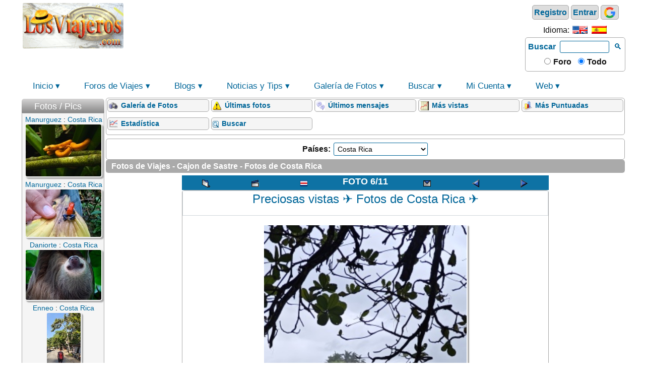

--- FILE ---
content_type: text/html; charset=utf-8
request_url: https://www.losviajeros.com/Fotos.php?pl=90454
body_size: 10592
content:
<!DOCTYPE html>
<html lang="es">
<head>
  <base href="https://www.losviajeros.com/" />
<meta name="viewport" content="width=device-width, initial-scale=1, shrink-to-fit=no" />
<title>Preciosas vistas ✈️ Fotos de Costa Rica ✈️ Los Viajeros</title>
<meta name="description" content="Mar. Foto: Preciosas vistas ⭐ Fotografías de Costa Rica ⭐ Fotos de Enneo en Cajon de Sastre. ✈️ Fotos de viajes organizadas en galerías por temas y lugares o destinos. Fotografías de lugares de interés turístico." />
<meta name="resource-type" content="document" />
<meta name="distribution" content="global" />
<meta name="author" content="https://www.facebook.com/losviajeroscom" />
<meta name="publisher" content="https://www.facebook.com/losviajeroscom" />
<meta name="robots" content="index, follow" />
<meta name="rating" content="general" />
<meta name="revisit-after" content="30 days" />
<meta name="copyright" content="Copyright (c) 2025 by Los Viajeros" />
<meta name="generator" content="CPG DF CMS by LosViajeros" />
<meta http-equiv="cache-control" content="no-cache,must-revalidate"/>
<link rel="alternate" type="application/rss+xml" title="RSS" href="https://www.losviajeros.com/rss/forums.php" />
<link rel="shortcut icon" href="https://www.losviajeros.com/favicon.ico" type="image/x-icon" />
<link rel="preconnect" href="https://www.googletagmanager.com">
<link rel="preconnect" href="https://pagead2.googlesyndication.com">
<link rel="preconnect" href="https://fonts.gstatic.com">
<link rel="preconnect" href="https://googleads.g.doubleclick.net">
<link rel="dns-prefetch" href="https://www.googletagmanager.com">
<link rel="dns-prefetch" href="https://pagead2.googlesyndication.com">
<link rel="preload" type="text/css" href="/themes/default/style/style.css" as="style" />
<link rel="stylesheet" type="text/css" href="/themes/default/style/style.css" media="print" onload="this.onload=null;this.removeAttribute('media');" />

<link rel="preload" type="text/css" href="modules/coppermine/themes/default/style.css" as="style" />
<link rel="stylesheet" href="modules/coppermine/themes/default/style.css" />
<script async type="text/javascript" src="modules/coppermine/scripts.js"></script>
<script async type="text/javascript" src="modules/coppermine/jspw.js"></script>
<script async type="text/javascript" src="includes/javascript/MM_funcs.js"></script>
<link rel="top" href="https://www.losviajeros.com/Fotos.php" title="Fotos de Viajes" />
<link rel="up" href="https://www.losviajeros.com/Fotos.php?loc=161" title="Fotografías de Costa Rica" />
<meta property="og:image" content="https://www.losviajeros.com/foto/user/315270/img20240221171050.jpg" />
<link rel="image_src" href="https://www.losviajeros.com/foto/user/315270/img20240221171050.jpg" />
<link rel="canonical" href="https://www.losviajeros.com/Fotos.php?pl=90454" />

  <script async src="https://pagead2.googlesyndication.com/pagead/js/adsbygoogle.js?client=ca-pub-1699583428745230" crossorigin="anonymous"></script>
<script>
  document.addEventListener("DOMContentLoaded", function () {
	  try {
		const adBlocks = document.querySelectorAll('.adsbygoogle');
			adBlocks.forEach(ad => {
			   if (!ad.getAttribute('data-adsbygoogle-status')) {
				(adsbygoogle = window.adsbygoogle || []).push({});
			  }
			});
	    } catch (error) {
      console.error("Error initializing Google Ads:", error);
    }
  });
</script>

<meta name="google-site-verification" content="3qBywbRtUzkVtIMFpukWKqzK1HdRrn5zCBM5WdxUO2c" />
<!-- Google tag (gtag.js) -->
<script async src="https://www.googletagmanager.com/gtag/js?id=G-E3WH7KNVL4"></script>
<script>
  window.dataLayer = window.dataLayer || [];
  function gtag(){dataLayer.push(arguments);}
  gtag('js', new Date());
  gtag('config', 'G-E3WH7KNVL4', 
  {'content_group':'coppermine','content_type':'coppermine/displayimage_loc','content_id':'l161/','amp':'0'});
       /** evento personalizado */
  gtag('event', 'module_name', {'module': 'coppermine'});
</script><script>if (self != top) top.location.replace(self.location)</script>
  <link rel="preload" type="text/css" href="/themes/default/style/style.css" as="style" />
  <link rel="stylesheet" type="text/css" href="/themes/default/style/style.css" />
    <link rel="preload" type="text/css" href="/themes/default/style/cpgmm.css" as="style" />
    <link rel="stylesheet" type="text/css" href="/themes/default/style/cpgmm.css" />
    </head>
<body>
  <!-- start: PAGE HEADER-->
    <div class="headtable">
              <div class="head">
          <a id="header-logo" href="https://www.losviajeros.com">
            <img loading="lazy" src="/images/logo.com.webp" width="200" height="90" alt="Logo Los Viajeros" title="Los Viajeros" class="icon-image hidden-768">
            <img loading="lazy" src="/images/logo_mobile_64x64.webp" width="64" height="64" alt="Logo Los Viajeros" title="Los Viajeros" class="show-768 inline">
          </a>
          <div style="float:right; text-align:center;">
            <div id="header-login">
				<div id="logininfo" style="line-height:2em;"><a title="Únete | Registro" href="index.php?name=Your_Account&amp;file=register">Registro</a> <a title="Mi Cuenta" href="index.php?name=Your_Account">Entrar</a>				<a href="/index.php?name=Your_Account&op=social_log" title="Google login"><img loading="lazy" src="/images/icons/google_icon.png" alt="Google login" width="24" height="24" /></a>				</div>
				
              <div style="clear:both;"></div>
              <div id="header-lang"><span class="movile-hidden">Idioma: </span><a href="https://www.losviajeros.com/index.php?name=coppermine&amp;pl=90454&amp;pid=90454&amp;file=displayimage_loc&amp;loc=161&amp;newlang=english"><img loading="lazy" src="images/language/flag-english.png" alt="English" title="English" style="vertical-align:bottom;" width="30" height="16" /></a> <a href="https://www.losviajeros.com/index.php?name=coppermine&amp;pl=90454&amp;pid=90454&amp;file=displayimage_loc&amp;loc=161&amp;newlang=spanish"><img loading="lazy" src="images/language/flag-spanish.png" alt="Español" title="Español" style="vertical-align:bottom;" width="30" height="16" /></a> </div>            </div>
            <div id="header-search">
              <script>
                function headerSendForm() {
                  if (header_search_field.value == '') {
                    top.location.replace(header_dest_forum.checked == true ? "https://www.losviajeros.com/index.php?name=Forums&file=search" : "https://www.losviajeros.com/Local.php");
                    return true;
                  }else{
                	let str = header_search_field.value; 
                	let res = str.replace(/ /g, "-");
                	header_search_field.value = res;
                  }
                  if (header_dest_forum.checked == true) {
                    header_search_form.action = "/foros.php";
                    header_st.value = header_search_field.value;
                    if (header_sf.value == '' || header_sf.value == '-1') header_sf.disabled=true;
                    header_ss.disabled = true;
                  }
                  else {
                    header_search_form.action = "/Local.php";
                    header_ss.value = header_search_field.value;
                    header_st.disabled = true;
                    header_sf.disabled = true;
                  }
                  header_search_field.disabled = true;
                  header_dest_forum.disabled = true;
                  header_dest_total.disabled = true;
                  header_search_form.submit();
                }
              </script>
          
              <form id="header_search_form" name="header_search_form" enctype="multipart/form-data" accept-charset="utf-8" method="get" onsubmit="javascript:headerSendForm()();">
                <label for="header_search_field"><a href="javascript:headerSendForm()" style="padding: 5px 2px; font-weight: bold; border-radius: 3px;">Buscar</a></label>
                <input type="hidden" id="header_sf" name="sf" />
                <input type="hidden" id="header_st" name="st" />
                <input type="hidden" id="header_ss" name="ss" />
                <input type="text" id="header_search_field" name="search_field" size="10" />
                <a href="javascript:headerSendForm()" class="hidden-768" style="padding:3px;">🔍</a><br />
                <span style="padding: 10px 0px; font-weight: bold;"><input id="header_dest_forum" name="header_dest" type="radio" value="FORUM" /><label for="header_dest_forum"> Foro</label>&nbsp;&nbsp;
                <input id="header_dest_total" name="header_dest" type="radio" value="TOTAL" checked /><label for="header_dest_total"> Todo</label></span>
              </form>

            </div>
          </div>
                      <div id="header-publi-auto">
		<!-- banner_header_LosViajeros_Anon -->
		<ins class="adsbygoogle"
			 style="display:inline-block;min-width:358px;max-width:728px;width:100%;height:90px;"
			 data-ad-client="ca-pub-1699583428745230"
			 data-ad-slot="8822852865">
		</ins>
		</div>
                  </div>
                      <nav id="menu" class="mainmenu">
<label for="drop" class="toggle">&#9776; Menú principal</label>
    <input type="checkbox" id="drop">
<ul class="menu">
 <li><label for="drop-1" class="toggle"><a href="./" style="padding:0px 5px;float:left;">Inicio </a> ▼</label><a href="./">Inicio</a>
<input type="checkbox" id="drop-1">
<ul><li><a href="foros.php">&#x2022; Foros de Viajes</a></li><li><a href="https://www.losviajeros.com/index.php?name=Blogs">&#x2022; Blogs / Diarios</a></li><li><a href="noticias.php">&#x2022; Noticias</a></li><li><a href="Tips.php">&#x2022; Tips</a></li><li><a href="Fotos.php">&#x2022; Galería de Fotos</a></li><li><a href="https://www.losviajeros.com/index.php?name=Your_Account">&#x2022; Mi Cuenta</a></li>
 </ul></li>
 <li><label for="drop-2" class="toggle"><a href="foros.php" style="padding:0px 5px;float:left;">Foros de Viajes </a> ▼</label><a href="foros.php">Foros de Viajes</a>
<input type="checkbox" id="drop-2">
<ul><li><a href="https://www.losviajeros.com/index.php?name=Forums&amp;file=search">&#x2022; Buscar</a></li><li><a href="foros.php?c=12#cat-12">&#x2022; España</a></li><li><a href="foros.php?c=11#cat-11">&#x2022; Caribe</a></li><li><a href="foros.php?c=13#cat-13">&#x2022; Cruceros</a></li><li><a href="foros.php?c=8#cat-8">&#x2022; Europa</a></li><li><a href="foros.php?c=7#cat-7">&#x2022; America</a></li><li><a href="foros.php?c=6#cat-6">&#x2022; Asia</a></li><li><a href="foros.php?c=10#cat-10">&#x2022; Africa</a></li><li><a href="foros.php?c=3#cat-3">&#x2022; Oceania</a></li><li><a href="https://www.losviajeros.com/index.php?name=Forums&amp;file=search&amp;search_id=unanswered">&#x2022; Sin Respuesta</a></li>
 </ul></li>
 <li><label for="drop-3" class="toggle"><a href="Blogs.php" style="padding:0px 5px;float:left;">Blogs </a> ▼</label><a href="Blogs.php">Blogs</a>
<input type="checkbox" id="drop-3">
<ul><li><a href="https://www.losviajeros.com/index.php?name=Blogs&amp;mode=last">&#x2022; Últimos Diarios</a></li><li><a href="https://www.losviajeros.com/index.php?name=Blogs&amp;mode=top">&#x2022; Top 10</a></li><li><a href="Blogs.php?mode=punctuation">&#x2022; Mas Votados</a></li>
 </ul></li>
 <li><label for="drop-4" class="toggle"><a href="/noticias.php" style="padding:0px 5px;float:left;">Noticias y Tips </a> ▼</label><a href="/noticias.php">Noticias y Tips</a>
<input type="checkbox" id="drop-4">
<ul><li><a href="https://www.losviajeros.com/index.php?name=News">&#x2022; Noticias</a></li><li><a href="https://www.losviajeros.com/index.php?name=Stories_Archive">&#x2022; Archivo de Noticias</a></li><li><a href="https://www.losviajeros.com/index.php?name=Topics">&#x2022; Temas</a></li><li><a href="Tips.php">&#x2022; Tips</a></li><li><a href="Tips.php?o=1">&#x2022; Ultimos Tips</a></li><li><a href="/Pais/">&#x2022; Países</a></li>
 </ul></li>
 <li><label for="drop-5" class="toggle"><a href="Fotos.php" style="padding:0px 5px;float:left;">Galería de Fotos </a> ▼</label><a href="Fotos.php">Galería de Fotos</a>
<input type="checkbox" id="drop-5">
<ul><li><a href="https://www.losviajeros.com/index.php?name=coppermine">&#x2022; Galería de Fotos</a></li><li><a href="https://www.losviajeros.com/index.php?name=World_Photo_Gallery&amp;op=stat">&#x2022; Top 20 Galleries</a></li><li><a href="https://www.losviajeros.com/index.php?name=World_Photo_Gallery">&#x2022; World Photo Gallery</a></li>
 </ul></li>
 <li><label for="drop-6" class="toggle"><a href="Local.php" style="padding:0px 5px;float:left;">Buscar </a> ▼</label><a href="Local.php">Buscar</a>
<input type="checkbox" id="drop-6">
<ul><li><a href="Local.php">&#x2022; Buscar</a></li><li><a href="https://www.losviajeros.com/index.php?name=Forums&amp;file=search">&#x2022; Foros de Viajes</a></li><li><a href="https://www.losviajeros.com/index.php?name=dfmaps">&#x2022; Mapas para Viajar</a></li><li><a href="/index.php?name=Content&amp;pid=15">&#x2022; Buscadores de Hoteles</a></li>
 </ul></li>
 <li><label for="drop-7" class="toggle"><a href="index.php?name=Your_Account" style="padding:0px 5px;float:left;">Mi Cuenta </a> ▼</label><a href="index.php?name=Your_Account">Mi Cuenta</a>
<input type="checkbox" id="drop-7">
<ul><li><a href="https://www.losviajeros.com/index.php?name=Your_Account">&#x2022; Mi Cuenta</a></li><li><a href="https://www.losviajeros.com/index.php?name=Members_List">&#x2022; Lista de Miembros</a></li><li><a href="https://www.losviajeros.com/index.php?name=Groups">&#x2022; Grupos</a></li>
 </ul></li>
 <li><label for="drop-8" class="toggle"><a href="/" style="padding:0px 5px;float:left;">Web </a> ▼</label><a href="/">Web</a>
<input type="checkbox" id="drop-8">
<ul><li><a href="https://www.losviajeros.com/index.php?name=Contact">&#x2022; Contáctanos</a></li><li><a href="https://www.losviajeros.com/index.php?name=Content&amp;pa=showpage&amp;pid=47">&#x2022; Normas / Rules</a></li><li><a href="https://www.losviajeros.com/index.php?name=Web_Links">&#x2022; Enlaces</a></li><li><a href="https://www.losviajeros.com/index.php?name=Content">&#x2022; Contenido</a></li><li><a href="https://www.losviajeros.com/index.php?name=Statistics&amp;file=details">&#x2022; Estadisticas</a></li><li><a href="https://www.losviajeros.com/index.php?name=Chat">&#x2022; Chat</a></li><li><a href="https://www.losviajeros.com/index.php?name=Listas_Viajes">&#x2022; Listas Viajes</a></li><li><a href="https://www.losviajeros.com/index.php?name=Trivial">&#x2022; Trivial</a></li>
 </ul></li>
</ul>
</nav>
                          </div>
  <!-- end: PAGE HEADER-->
	
  <table class="maintable"><tr>
          <td class="mainside hidden-768" id="pe600" >
                <div class="blockhead">
        <img alt="Mostrar/Ocultar" title="Mostrar/Ocultar" id="pic35" src="themes/default/images/minus.gif" onclick="blockswitch('35');" style="cursor:pointer; float:right; padding: 2px 5px 5px;"  width="10" height="10" />
        Fotos / Pics        </div>
        <div class="blockcontent" id="pe35" >
        <table style="width:100%;border:0px;text-align:center;">
            <tr><td style="vertical-align:top;"><a href="https://www.losviajeros.com/Fotos.php?u=176605">Manurguez</a> : <a href="https://www.losviajeros.com/Fotos.php?loc=161">Costa Rica</a><br />
                <a href="https://www.losviajeros.com/Fotos.php?pl=100825"><img loading="lazy" src="foto/user/186605/thumb_cimg7928.jpg" alt="Víbora de pestañas" title="Víbora de pestañas" style="max-width:150px; max-height:150px; border:0px; border-radius:5px; box-shadow:3px 3px 2px #AAA;" /></a>
            </td></tr>
            <tr><td style="vertical-align:top;"><a href="https://www.losviajeros.com/Fotos.php?u=176605">Manurguez</a> : <a href="https://www.losviajeros.com/Fotos.php?loc=161">Costa Rica</a><br />
                <a href="https://www.losviajeros.com/Fotos.php?pl=97681"><img loading="lazy" src="foto/user/186605/thumb_dsc_0144.jpg" alt="Ranita "Blue Jeans"" title="Ranita "Blue Jeans"" style="max-width:150px; max-height:150px; border:0px; border-radius:5px; box-shadow:3px 3px 2px #AAA;" /></a>
            </td></tr>
            <tr><td style="vertical-align:top;"><a href="https://www.losviajeros.com/Fotos.php?u=112087">Daniorte</a> : <a href="https://www.losviajeros.com/Fotos.php?loc=161">Costa Rica</a><br />
                <a href="https://www.losviajeros.com/Fotos.php?pl=92193"><img loading="lazy" src="foto/user/122087/thumb_ecua5-116.jpg" alt="Perezoso" title="Perezoso" style="max-width:150px; max-height:150px; border:0px; border-radius:5px; box-shadow:3px 3px 2px #AAA;" /></a>
            </td></tr>
            <tr><td style="vertical-align:top;"><a href="https://www.losviajeros.com/Fotos.php?u=305270">Enneo</a> : <a href="https://www.losviajeros.com/Fotos.php?loc=161">Costa Rica</a><br />
                <a href="https://www.losviajeros.com/Fotos.php?pl=90461"><img loading="lazy" src="foto/user/315270/thumb_img20240223070051.jpg" alt="De resaca..." title="De resaca..." style="max-width:150px; max-height:150px; border:0px; border-radius:5px; box-shadow:3px 3px 2px #AAA;" /></a>
            </td></tr><tr><td style="vertical-align:baseline;"><a href="https://www.losviajeros.com/Fotos.php">Galería de Fotos</a></td></tr></table>        </div>
                <div class="blockhead">
        <img alt="Mostrar/Ocultar" title="Mostrar/Ocultar" id="pic12" src="themes/default/images/minus.gif" onclick="blockswitch('12');" style="cursor:pointer; float:right; padding: 2px 5px 5px;"  width="10" height="10" />
        World Photo Gallery        </div>
        <div class="blockcontent" id="pe12" >
        <center><b><a href="index.php?name=World_Photo_Gallery">.: Galería de Fotos :.</a></b></center>
<b>Categoría:</b><br />
<img src="images/blocks/icon_dot.gif" alt="" />&nbsp;<a href="index.php?name=World_Photo_Gallery&amp;cl=Europe"><b>Fotos Europa</b></a><br />
<img src="images/blocks/icon_dot.gif" alt="" />&nbsp;<a href="index.php?name=World_Photo_Gallery&amp;cl=Africa"><b>Fotos Africa</b></a><br />
<img src="images/blocks/icon_dot.gif" alt="" />&nbsp;<a href="index.php?name=World_Photo_Gallery&amp;cl=America"><b>Fotos América</b></a><br />
<img src="images/blocks/icon_dot.gif" alt="" />&nbsp;<a href="index.php?name=World_Photo_Gallery&amp;cl=Asia"><b>Fotos Asia</b></a><br />
<img src="images/blocks/icon_dot.gif" alt="" />&nbsp;<a href="index.php?name=World_Photo_Gallery&amp;cl=Oceania"><b>Fotos Oceania</b></a><br />
<img src="images/blocks/icon_dot.gif" alt="" />&nbsp;<a href="index.php?name=World_Photo_Gallery&amp;cl=Other"><b>Fotos Temáticas</b></a><br />
<br /><b>&nbsp;<a href="index.php?name=World_Photo_Gallery&amp;op=stat">Top Galerías:</a></b><br />
<b><img src="./images/blocks/CPG_Main_Menu/icon_unselect.gif" alt="" /></b>&nbsp;<a href="fotos/lv/Rumania-121/">Rumania</a><img src="./images/star-d.gif" alt="Valor" /><img src="./images/star-d.gif" alt="Valor" /><br />
<b><img src="./images/blocks/CPG_Main_Menu/icon_unselect.gif" alt="" /></b>&nbsp;<a href="fotos/lv/Italia-120/">Italia II</a><img src="./images/star-d.gif" alt="Valor" /><img src="./images/star-d.gif" alt="Valor" /><br />
<b><img src="./images/blocks/CPG_Main_Menu/icon_unselect.gif" alt="" /></b>&nbsp;<a href="fotos/lv/Nueva_Zelanda-118/">Nueva Zelanda II</a><img src="./images/star-d.gif" alt="Valor" /><img src="./images/star-d.gif" alt="Valor" /><br />
<b><img src="./images/blocks/CPG_Main_Menu/icon_unselect.gif" alt="" /></b>&nbsp;<a href="fotos/lv/Francia-119/">Francia</a><img src="./images/star-d.gif" alt="Valor" /><img src="./images/star-d.gif" alt="Valor" /><br />
<b><img src="./images/blocks/CPG_Main_Menu/icon_unselect.gif" alt="" /></b>&nbsp;<a href="fotos/lv/Popular-117/">Mas Populares</a><img src="./images/star-d.gif" alt="Valor" /><img src="./images/star-d.gif" alt="Valor" /><br />
<b><img src="./images/blocks/CPG_Main_Menu/icon_unselect.gif" alt="" /></b>&nbsp;<a href="fotos/america/Colombia/">Colombia</a><img src="./images/links/newgreen.gif" alt="New Gallery" /><br />
<b><img src="./images/blocks/CPG_Main_Menu/icon_unselect.gif" alt="" /></b>&nbsp;<a href="fotos/europa/Disneyland/">Disneyland Paris</a><img src="./images/star-d.gif" alt="Valor" /><img src="./images/star-d.gif" alt="Valor" /><br />
<b><img src="./images/blocks/CPG_Main_Menu/icon_unselect.gif" alt="" /></b>&nbsp;<a href="fotos/europa/Alemania/">Alemania</a><img src="./images/links/newgreen.gif" alt="New Gallery" /><br />
<b><img src="./images/blocks/CPG_Main_Menu/icon_unselect.gif" alt="" /></b>&nbsp;<a href="fotos/europa/Francia/">Francia</a><img src="./images/links/newgreen.gif" alt="New Gallery" /><br />
<b><img src="./images/blocks/CPG_Main_Menu/icon_unselect.gif" alt="" /></b>&nbsp;<a href="fotos/africa/Cairo/">El Cairo</a><img src="./images/links/newgreen.gif" alt="New Gallery" /><br />
<br />        </div>
              </td>
    <!-- start: PAGE CONTENT-->
    <td class="main">
      <div class="table1" style="border: none; padding-top: 0px;"><center>
<!--    <p class="gal_title">Galerias de Fotos</p>
    <p class="gal_desc">Tus Fotos en LosViajeros</p>-->
<div id="menu-footer" class="table1" style="margin-bottom:7px;max-width:100%;">
    
  <div id="menu-photo-div">
    <!-- BEGIN album_list --> 
    <div class="cell">
      <div class="blockcontent" style="border-radius:5px;">
            <img src="/images/icons/standard/camera2.png" width="18" height="18" alt="Galería" title="Galería" /> <a href="Fotos.php" title="Ir a la lista de álbumes"><strong>Galería de Fotos</strong></a>            
      </div>
    </div>
    <!-- END album_list -->
    <!-- BEGIN meta_links -->
    <div class="cell">
      <div class="blockcontent" style="border-radius:5px;"> 
            <img src="/images/icons/standard/warning_48.gif" width="18" height="18" alt="" title="" /> <a href="Fotos.php?loc=161&amp;meta=lastup"><strong>Últimas fotos </strong></a>
      </div>
    </div>
    <div class="cell">
      <div class="blockcontent" style="border-radius:5px;">       
            <img src="/images/icons/standard/forum.gif" width="18" height="18" alt="" title="" /> <a href="Fotos.php?loc=161&amp;meta=lastcom"><strong>Últimos mensajes</strong></a>
      </div>
    </div>
    <div class="cell">
      <div class="blockcontent" style="border-radius:5px;">       
            <img src="/images/icons/standard/grafic_48.png" width="18" height="18" alt="" title="" /> <a href="Fotos.php?loc=161&amp;meta=topn"><strong>Más vistas</strong></a>
      </div>
    </div>
    <div class="cell">
      <div class="blockcontent" style="border-radius:5px;">       
            <img src="/images/icons/standard/48_points.gif" width="18" height="18" alt="" title="" /> <a href="Fotos.php?loc=161&amp;meta=toprated"><strong>Más Puntuadas</strong></a>     
      </div>
    </div>
    <!-- END meta_links --> 
     
    
    
    
    
    <div class="cell">
      <div class="blockcontent" style="border-radius:5px;">
        <img src="/images/icons/forum/statistics-icon.gif" width="18" height="18" alt="" title="" /> <a href="Fotos.php?loc=0"><strong>Estadística</strong></a>
      </div>
    </div>
    <div class="cell">
      <div class="blockcontent" style="border-radius:5px;">
        <img src="themes/default/images/forums/icon_mini_search.gif" alt="Buscar" title="Buscar" width="12" height="13" /> <a href="index.php?name=coppermine&amp;file=search"><strong>Buscar</strong></a>
      </div>
    </div>
  </div>
</div><div class="table1" style="padding:5px;">
    <div class="cell">
      <div style="border-radius:5px;">
        <b>Países:</b> <form action="Fotos.php" method="get" name="FORMULARIO" onsubmit="" style="display:inline-block;">
<select name="loc"  onchange="FORMULARIO.submit()">
<option value="0">Localización</option>
<optgroup label="Destinos Frecuentes:"></optgroup>
<option value="8" >España</option>
<optgroup label="Europa">
<option value="126" >Francia</option>
<option value="129" >Grecia</option>
<option value="142" >Holanda</option>
<option value="133" >Italia</option>
<option value="145" >Portugal</option>
<option value="153" >Reino Unido</option>
<option value="122" >Rep. Checa</option>
</optgroup>
<optgroup label="America">
<option value="180" >Argentina</option>
<option value="182" >Brasil</option>
<option value="161" >Costa Rica</option>
<option value="162" >Cuba</option>
<option value="171" >Mexico</option>
<option value="164" >Rep. Dominicana</option>
<option value="179" >USA</option>
</optgroup>
<optgroup label="Asia">
<option value="75" >China</option>
<option value="78" >India</option>
<option value="83" >Japon</option>
<option value="107" >Tailandia</option>
<option value="108" >Turquia</option>
</optgroup>
<optgroup label="Africa">
<option value="26" >Egipto</option>
<option value="36" >Kenia</option>
<option value="45" >Marruecos</option>
</optgroup>
<optgroup label="Oceania">
<option value="192" >Australia</option>
<option value="198" >Nueva Zelanda</option>
</optgroup>
  <optgroup label="-----------"></optgroup>
  <optgroup label="Resto de Destinos:"></optgroup>
<option value="1">Global</option><optgroup label="Continentes"><option value="2">Africa</option><option value="3">America</option><option value="4">Antartida</option><option value="5">Asia</option><option value="230">Cruceros</option><option value="6">Europa</option><option value="7">Oceania</option></optgroup><optgroup label="Paises"><option value="66">Afganistan</option><option value="114">Albania</option><option value="128">Alemania</option><option value="115">Andorra</option><option value="13">Angola</option><option value="156">Antigua-Barbuda</option><option value="101">Arabia Saudi</option><option value="12">Argelia</option><option value="180">Argentina</option><option value="67">Armenia</option><option value="237">Atlántico</option><option value="192">Australia</option><option value="116">Austria</option><option value="68">Azerbayan</option><option value="157">Bahamas</option><option value="69">Bahrain</option><option value="234">Baltico y Fiordos</option><option value="70">Bangladesh</option><option value="158">Barbados</option><option value="118">Belgica</option><option value="159">Belice</option><option value="14">Benin</option><option value="71">Bhutan</option><option value="117">Bielorrusia</option><option value="181">Bolivia</option><option value="119">Bosnia-Herzegovina</option><option value="15">Botswana</option><option value="182">Brasil</option><option value="72">Brunei</option><option value="120">Bulgaria</option><option value="16">Burkina Faso</option><option value="17">Burundi</option><option value="19">Cabo Verde</option><option value="74">Camboya</option><option value="18">Camerun</option><option value="160">Canada</option><option value="233">Caribe</option><option value="20">Centro Africa R.</option><option value="21">Chad</option><option value="122">Checa Rep.</option><option value="183">Chile</option><option value="75">China</option><option value="76">Chipre</option><option value="184">Colombia</option><option value="22">Comores</option><option value="23">Congo</option><option value="24">Congo (Dem. R.)</option><option value="86">Corea Norte</option><option value="87">Corea Sur</option><option value="35">Costa de Marfil</option><option value="161" selected="selected">Costa Rica</option><option value="121">Croacia</option><option value="162">Cuba</option><option value="123">Dinamarca</option><option value="25">Djibouti</option><option value="163">Dominica</option><option value="164">Dominicana Rep.</option><option value="185">Ecuador</option><option value="26">Egipto</option><option value="165">El Salvador</option><option value="110">Emiratos A. U.</option><option value="28">Eritrea</option><option value="148">Eslovaquia</option><option value="149">Eslovenia</option><option value="8">España</option><option value="124">Estonia</option><option value="29">Etiopia</option><option value="193">Fiji</option><option value="98">Filipinas</option><option value="125">Finlandia</option><option value="126">Francia</option><option value="30">Gabon</option><option value="31">Gambia</option><option value="127">Georgia</option><option value="32">Ghana</option><option value="129">Grecia</option><option value="166">Grenada</option><option value="167">Guatemala</option><option value="186">Guayana</option><option value="33">Guinea Conakry</option><option value="27">Guinea Ecuatorial</option><option value="34">Guinea-Bissau</option><option value="168">Haiti</option><option value="142">Holanda</option><option value="169">Honduras</option><option value="130">Hungria</option><option value="78">India</option><option value="235">Indico</option><option value="79">Indonesia</option><option value="80">Iran</option><option value="81">Iraq</option><option value="132">Irlanda</option><option value="131">Islandia</option><option value="195">Islas Marshall</option><option value="82">Israel</option><option value="133">Italia</option><option value="170">Jamaica</option><option value="83">Japon</option><option value="84">Jordania</option><option value="85">Kazakistan</option><option value="36">Kenia</option><option value="89">Kirguistan</option><option value="194">Kiribati</option><option value="88">Kuwait</option><option value="90">Laos</option><option value="37">Lesoto</option><option value="134">Letonia</option><option value="91">Libano</option><option value="38">Liberia</option><option value="39">Libia</option><option value="135">Liechtenstein</option><option value="136">Lituania</option><option value="137">Luxemburgo</option><option value="138">Macedonia</option><option value="40">Madagascar</option><option value="92">Malasia</option><option value="41">Malawi</option><option value="93">Maldivas</option><option value="42">Mali</option><option value="139">Malta</option><option value="45">Marruecos</option><option value="44">Mauricio</option><option value="43">Mauritania</option><option value="232">Mediterráneo</option><option value="171">Mexico</option><option value="196">Micronesia</option><option value="140">Moldavia</option><option value="141">Monaco</option><option value="94">Mongolia</option><option value="238">Montenegro</option><option value="46">Mozambique</option><option value="73">Myanmar</option><option value="47">Namibia</option><option value="197">Nauru</option><option value="95">Nepal</option><option value="172">Nicaragua</option><option value="48">Niger</option><option value="49">Nigeria</option><option value="143">Noruega</option><option value="198">Nueva Zelanda</option><option value="96">Oman</option><option value="236">Pacifico</option><option value="97">Pakistan</option><option value="199">Palau</option><option value="239">Palestina</option><option value="173">Panama</option><option value="200">Papua N. Guinea</option><option value="187">Paraguay</option><option value="188">Peru</option><option value="227">Polinesia Francesa</option><option value="144">Polonia</option><option value="145">Portugal</option><option value="52">Principe</option><option value="240">Puerto Rico</option><option value="99">Qatar</option><option value="153">Reino Unido</option><option value="229">Reunión</option><option value="50">Ruanda</option><option value="146">Rumania</option><option value="177">Rusia</option><option value="201">Samoa</option><option value="174">San Cristóbal y Nieves</option><option value="147">San Marino</option><option value="51">Santo Tome</option><option value="53">Senegal</option><option value="155">Serbia</option><option value="54">Seychelles</option><option value="55">Sierra Leona</option><option value="102">Singapur</option><option value="104">Siria</option><option value="202">Solomon Islas</option><option value="56">Somalia</option><option value="103">Sri Lanka</option><option value="175">St. Lucia</option><option value="176">StVincent&Gran.</option><option value="59">Suazilandia</option><option value="57">Sudáfrica</option><option value="58">Sudan</option><option value="226">Sudan del Sur</option><option value="150">Suecia</option><option value="151">Suiza</option><option value="189">Suriname</option><option value="107">Tailandia</option><option value="105">Taiwan</option><option value="60">Tanzania</option><option value="106">Tayikistan</option><option value="77">Timor Oriental</option><option value="61">Togo</option><option value="203">Tonga</option><option value="178">Trinidad-Tobago</option><option value="62">Tunez</option><option value="109">Turkmenistan</option><option value="108">Turquia</option><option value="204">Tuvalu</option><option value="152">Ucrania</option><option value="63">Uganda</option><option value="190">Uruguay</option><option value="179">USA</option><option value="111">Uzbekistan</option><option value="205">Vanuatu</option><option value="154">Vaticano</option><option value="191">Venezuela</option><option value="112">Vietnam</option><option value="113">Yemen</option><option value="64">Zambia</option><option value="65">Zimbabwe</option></optgroup>
</select>
</form>
  
      </div>
    </div>
</div>

<!-- Start standard table -->
<table cellspacing="1" cellpadding="5" align="center" class="table1" style="width:100%; margin-bottom:5px;">
        <tr>
                <td colspan="7" class="tableh1"><div class="statlink" id="breadcrumblist" itemscope itemtype="https://schema.org/BreadcrumbList"><span itemprop="itemListElement" itemscope itemtype="https://schema.org/ListItem">
<a class="statlink" href="Fotos.php" itemprop="item"><span itemprop="name"><b>Fotos de Viajes</b></span></a><meta itemprop="position" content="1" /></span> - <span itemprop="itemListElement" itemscope itemtype="https://schema.org/ListItem">
<a class="statlink" href="Fotos.php?loc=161" itemprop="item"><span itemprop="name"><b>Cajon de Sastre</b></span></a><meta itemprop="position" content="2" /></span> - <span itemprop="itemListElement" itemscope itemtype="https://schema.org/ListItem">
<a class="statlink" href="Fotos.php?loc=161" itemprop="item"><span itemprop="name"><b>Fotos de Costa Rica</b></span></a><meta itemprop="position" content="3" /></span></div></td>
        </tr></table>
<!-- End standard table --><div class="navmenu" style="width:100%; max-width:728px; display:inline-flex; justify-content: space-around;">
                    <a href="Fotos.php?loc=161&amp;page=1" class="navmenu_pic" title="Volver al índice del álbum"><img src="modules/coppermine/themes/default/images/folder.gif" width="16" height="16" align="absmiddle" border="0" alt="Volver al índice del álbum" /></a>
                    <a href="index.php?name=coppermine&amp;file=displayimage&amp;loc=161&amp;pid=90454&amp;slideshow=5000" title="Presentación"><img src="modules/coppermine/themes/default/images/slideshow.gif" width="16" height="16" border="0" align="absmiddle" alt="Presentación" /></a>
                    <a href="Fotos.php?loc=161" title="Fotos de Costa Rica"><img src="https://www.losviajeros.com/images/flags/161_16.png" width="16" height="16" border="0" align="absmiddle" alt="Fotos de Costa Rica" /></a>
                    FOTO 6/11
                    <a href="javascript:alert("Envío de fotos deshabilitado ");" title="Una foto de %s para ti"><img src="modules/coppermine/themes/default/images/ecard.gif" width="16" height="16" border="0" align="absmiddle" alt="Una foto de %s para ti" /></a>
                    <a href="Fotos.php?pl=90453" class="navmenu_pic" title="Ver foto anterior "><img src="modules/coppermine/themes/default/images/prev.gif" width="16px" height="16px" border="0" align="absmiddle" alt="Ver foto anterior " /></a>
                    <a href="Fotos.php?pl=90455" class="navmenu_pic" title="Ver foto siguiente"><img src="modules/coppermine/themes/default/images/next.gif" width="16px" height="16px" border="0" align="absmiddle" alt="Ver foto siguiente" /></a>
                </div>
<!-- Start standard table -->
<table cellspacing="1" cellpadding="5" align="center" class="table1" style="width:100%; max-width:728px; margin-bottom:5px;">

    <!-- BEGIN title -->
        <tr>
            <td class="tableb" align="center" colspan="3">
                <h1 itemprop="name"><a href="Fotos.php?pl=90454">Preciosas vistas ✈️ Fotos de Costa Rica ✈️</a></h1>
            </td>
        </tr>
    <!-- END title -->
    <tr>
        <td height="100"><a href="Fotos.php?pl=90453" class="navmenu_pic" title="Ver foto anterior "><img src="images/icons/standard/arrow_left.png" width="21px" height="36px" border="0" align="absmiddle" alt="Ver foto anterior " /></a></td>
        <td valign="top" height="100" style="padding: 10px; text-align:center;"><a href="https://www.losviajeros.com/index.php?name=coppermine&amp;file=displayimagepopup&amp;pid=90454&amp;fullsize=1" target="412270414691d15576f6c0" onclick="imgpop('https://www.losviajeros.com/index.php?name=coppermine&amp;file=displayimagepopup&amp;pid=90454&amp;fullsize=1','421163080691d15576f6c2','resizable=yes,scrollbars=yes,width=418,height=916,left=0,top=0');return false"><img loading="lazy" itemprop="url" content="https://www.losviajeros.com/foto/user/315270/img20240221171050.jpg" src="foto/user/315270/normal_img20240221171050.jpg" class="image big-image" border="0" alt="Preciosas vistas
Mar
" title="Preciosas vistas
Mar
" width="402" height="900" style="max-width:100%; height: auto;"/><br /></a>
  </td>
        <td height="100"><a href="Fotos.php?pl=90455" class="navmenu_pic" title="Ver foto siguiente"><img src="images/icons/standard/arrow_right.png" width="21px" height="36px" border="0" align="absmiddle" alt="Ver foto siguiente" /></a></td></tr>
<!-- BEGIN img_desc -->


<!-- BEGIN caption -->
    <tr><td colspan="3">
                        <span itemprop="description">Mar</span>

<!-- END caption -->

<!-- END img_desc -->
        </td>
    </tr><meta itemprop="publisher" content="Los Viajeros" />
			<meta itemprop="thumbnailUrl" content="https://www.losviajeros.com/foto/user/315270/thumb_img20240221171050.jpg" /></table>
<!-- End standard table --><div class="table1" style="display:flex; justify-content:space-around; align-items:stretch; max-width:728px; margin-bottom:5px;"><div style="width:40%; float:left; overflow:hidden; box-sizing:border-box; display:flex; justify-content:space-around; align-items:center;"><a href="Fotos.php?pl=90452"><img loading="lazy" src="foto/user/315270/thumb_img20240221183749.jpg" class="image" border="0" alt="El mejor pollo caribeño
Pollo, mejor, pollo, caribeño" title="El mejor pollo caribeño
Pollo, mejor, pollo, caribeño" style="box-sizing:border-box; vertical-align:middle; max-width:100%; height:auto; margin:1%; border-radius:5px; box-shadow:3px 3px 2px #AAA; "/></a><a href="Fotos.php?pl=90453"><img loading="lazy" src="foto/user/315270/thumb_img20240221172854.jpg" class="image" border="0" alt="Gym de Cocles
Cocles" title="Gym de Cocles
Cocles" style="box-sizing:border-box; vertical-align:middle; max-width:100%; height:auto; margin:1%; border-radius:5px; box-shadow:3px 3px 2px #AAA; "/></a></div><div style="width:20%; float:left; overflow:hidden; box-sizing:border-box; display:flex; justify-content:space-around; align-items:center;"><a href="Fotos.php?pl=90454"><img loading="lazy" src="foto/user/315270/thumb_img20240221171050.jpg" class="image" border="0" alt="Preciosas vistas
Preciosas, vistas" title="Preciosas vistas
Preciosas, vistas" style="box-sizing:border-box; vertical-align:middle; max-width:100%; height:auto; margin:1%; border-radius:5px; box-shadow:3px 3px 2px #AAA;  border:#F00 3px solid;"/></a></div><div style="width:40%; float:left; overflow:hidden; box-sizing:border-box; display:flex; justify-content:space-around; align-items:center;"><a href="Fotos.php?pl=90455"><img loading="lazy" src="foto/user/315270/thumb_img20240221165520.jpg" class="image" border="0" alt="Encuentras a Willy ?
Encuentras, Willy" title="Encuentras a Willy ?
Encuentras, Willy" style="box-sizing:border-box; vertical-align:middle; max-width:100%; height:auto; margin:1%; border-radius:5px; box-shadow:3px 3px 2px #AAA; "/></a><a href="Fotos.php?pl=90456"><img loading="lazy" src="foto/user/315270/thumb_img20240222103432_02.jpg" class="image" border="0" alt="Manzanillo
Manzanillo" title="Manzanillo
Manzanillo" style="box-sizing:border-box; vertical-align:middle; max-width:100%; height:auto; margin:1%; border-radius:5px; box-shadow:3px 3px 2px #AAA; "/></a></div></div><div id="picinfo" style="display: block;">

<!-- Start standard table -->
<table cellspacing="1" cellpadding="5" align="center" class="table1" style="width:100%; max-width:728px; margin-bottom:5px;">
<tr><td colspan="2" class="tableh2_compact"><b>Información de la foto</b></td></tr>
<tr><td class="tableb_compact movile-wrap" valign="top" nowrap="nowrap">Autor(es):</td><td class="tableb_compact"><a href="Fotos.php?u=305270" ><span itemprop="author"><img src="/foto/avatars/305270_172917642367d91d30cbbbf.jpg" loading="lazy" alt="Imagen: Enneo" title="Avatar de Enneo"  style="max-width:16px; max-height:16px; " onerror="this.src='https://www.losviajeros.com/images/avatars/gallery/blank.gif'" class="icon-image"> Enneo (796 Fotos) <a href="index.php?name=Your_Account&amp;profile=305270" style="float: right;"><img src="themes/default/images/forums/lang_spanish/icon_profile.gif" alt="Perfil de Enneo " width="59px" height="18px" title="Perfil de Enneo " style="border:0; vertical-align:middle;" /></a></span></a></td></tr>
<tr><td class="tableb_compact movile-wrap" valign="top" nowrap="nowrap">Nombre del álbum:</td><td class="tableb_compact"><img src="https://www.losviajeros.com/images/icons/misc/camara.gif" border="0" width="16" height="16" alt=""  title=""  align="absmiddle" /> <span class="alblink"><a href="Fotos.php?a=19">Cajon de Sastre</a></span></td></tr>
<tr><td class="tableb_compact movile-wrap" valign="top" nowrap="nowrap">Valoración <br />(1 votos):</td><td class="tableb_compact"><span itemprop="aggregateRating" itemscope itemtype="https://www.schema.org/aggregateRating">
				<img loading="lazy" src="modules/coppermine/images/rating4.gif" alt="(valoración actual : 4 / 5 con 1 votos)" title="(valoración actual : 4 / 5 con 1 votos)" width="65" height="14" align="absmiddle" itemprop="ratingValue" content="4" />
                <span itemprop="itemReviewed" itemscope itemtype="https://schema.org/CreativeWorkSeries">
                    <meta itemprop="name" content="Preciosas vistas" />
                </span>
                <meta itemprop="bestRating" content="5" />
				<meta itemprop="worstRating" content="1" />
				<meta itemprop="ratingCount" content="1" />
				</span></td></tr>
<tr><td class="tableb_compact movile-wrap" valign="top" nowrap="nowrap">Palabras clave <br />(separadas por comas):</td><td class="tableb_compact"><span class="alblink" itemprop="keywords" content="Preciosas, vistas"><a href="Fotos.php?meta=search&amp;search=Preciosas&amp;loc=161">Preciosas</a>, <a href="Fotos.php?meta=search&amp;search=vistas&amp;loc=161">vistas</a></span></td></tr>
<tr><td class="tableb_compact movile-wrap" valign="top" nowrap="nowrap">Localización:</td><td class="tableb_compact"><span itemprop="contentLocation" itemscope itemtype="https://www.schema.org/Place"><a href="Fotos.php?loc=161"><img src="https://www.losviajeros.com/images/flags/161_16.png" alt="Costa Rica" title="Costa Rica" align="absmiddle"/> <span itemprop="name">Costa Rica</span> - (708 Fotos)</a></span><br /></td></tr>
<tr><td class="tableb_compact movile-wrap" valign="top" nowrap="nowrap">Fecha publicación:</td><td class="tableb_compact"><time itemprop="datePublished" datetime="2024/03/13T22:56">13/03/2024 22:56</time></td></tr>
<tr><td class="tableb_compact movile-wrap" valign="top" nowrap="nowrap">Dimensiones:</td><td class="tableb_compact"><span itemprop="encoding" itemscope itemtype="https://www.schema.org/MediaObject">
				<span itemprop="width" itemscope itemtype="https://www.schema.org/QuantitativeValue"><span itemprop="value">402</span><meta itemprop="unitCode" content="E37" /></span> x <span itemprop="height" itemscope itemtype="https://www.schema.org/QuantitativeValue"><span itemprop="value">900</span><meta itemprop="unitCode" content="E37" /></span> pixels
				<meta itemprop="contentSize" content="161 KB" />
				</span></td></tr>
<tr><td class="tableb_compact movile-wrap" valign="top" nowrap="nowrap">Se ha visto:</td><td class="tableb_compact"><span itemprop="interactionCount" content="48 UserPageVisits">48 veces</span></td></tr>
<tr><td colspan="2" class="tableh2_compact"><b>Datos EXIF</b></td></tr>
<tr><td class="tableb_compact movile-wrap" valign="top" nowrap="nowrap">Cámara:</td><td class="tableb_compact">OnePlus - OnePlus 11 5G</td></tr>
<tr><td class="tableb_compact movile-wrap" valign="top" nowrap="nowrap">Fecha de la foto:</td><td class="tableb_compact">2024:02:21 17:10:50</td></tr>
<tr><td class="tableb_compact movile-wrap" valign="top" nowrap="nowrap">Apertura :</td><td class="tableb_compact">f/2</td></tr>
<tr><td class="tableb_compact movile-wrap" valign="top" nowrap="nowrap">Tiempo de exposición :</td><td class="tableb_compact">0.010 s (1/100)</td></tr>
<tr><td class="tableb_compact movile-wrap" valign="top" nowrap="nowrap">Longitud del foco:</td><td class="tableb_compact">7 mm</td></tr>
<tr><td class="tableb_compact movile-wrap" valign="top" nowrap="nowrap">ISO:</td><td class="tableb_compact">ISO-160</td></tr>
</table>
<!-- End standard table --></div>

<!-- Start standard table -->
<table cellspacing="1" cellpadding="5" align="center" class="table1" style="width:100%; max-width:728px; margin-bottom:5px;">
</table>
<!-- End standard table -->
<!-- Start standard table -->
<table cellspacing="1" cellpadding="5" align="center" class="table1" style="width:100%; max-width:728px; margin-bottom:5px;">
</table>
<!-- End standard table --><br /><div style="text-align:center; font-weight:bold;"><a href="index.php?name=Your_Account&file=register">Date de alta</a> para votar, comentar y subir tu fotos.</div>
</center>
<br /><div style="width:90%; margin:0 auto;" align="center">
<!-- Responsive-LosViajeros-Viajes_Travel_centro_contenido -->
<div class="ads-placeholder">
<ins class="adsbygoogle"
     style="display:block;width:100%;height:90px;"
     data-ad-client="ca-pub-1699583428745230"
     data-ad-slot="8058372080"
     data-ad-format="auto"
     data-full-width-responsive="true"></ins>
</div>
</div><br /></div><br /><!-- end: PAGE CONTENT-->
</td></tr></table>
    <!-- start: PAGE FOOTER-->
	<div style="text-align:center;"><div style="text-align:center;">All the content and photo-galleries in this Portal are property of <a href="https://www.losviajeros.com" target="_blank">LosViajeros.com</a> or our Users. 
<a href="https://www.losviajeros.com/index.php?name=Content&amp;pid=74" target="_blank" rel="nofollow">Aviso Legal</a> - <a href="https://www.losviajeros.com/index.php?name=Content&amp;pid=78" target="_blank" rel="nofollow">Privacidad</a> - <a href="https://www.losviajeros.com/index.php?name=Content&amp;pid=73" target="_blank" rel="nofollow">Publicidad</a><br />Nosotros en Redes Sociales: <span style="white-space: nowrap;"><a href="https://www.facebook.com/losviajeroscom" rel="nofollow noopener noreferrer" target="_blank"><img loading="lazy" src="https://www.losviajeros.com/images/social/facebook.png" width="20" height="20" alt="Pag. de Facebook"/></a> <a href="https://twitter.com/losviajeros_com" rel="nofollow noopener noreferrer" target="_blank"><img loading="lazy" src="https://www.losviajeros.com/images/social/twitter.png" width="20" height="20" alt="Twitter"></a> <a href="https://www.instagram.com/losviajeros_com/" rel="nofollow noopener noreferrer" target="_blank"><img loading="lazy" src="https://www.losviajeros.com/themes/default/images/forums/lang_spanish/instagram.png" width="20" height="20" alt="instagram"></a> <a href="https://www.youtube.com/channel/UCcefjt-I15rMaQoFzE7hqRA" rel="nofollow noopener noreferrer" target="_blank"><img loading="lazy" src="https://www.losviajeros.com/themes/default/images/forums/lang_spanish/youtube.png" width="20" height="20" alt="Canal de Youtube"></a></span> </div><br /></div>
	<!-- end: PAGE FOOTER--><script async src="/includes/javascript/infobox.min.js"></script>
<script async src="/includes/javascript/blockscript.min.js"></script></body></html>

--- FILE ---
content_type: text/html; charset=utf-8
request_url: https://www.google.com/recaptcha/api2/aframe
body_size: 268
content:
<!DOCTYPE HTML><html><head><meta http-equiv="content-type" content="text/html; charset=UTF-8"></head><body><script nonce="WUscQg_SK7LpX5v_BFoLVg">/** Anti-fraud and anti-abuse applications only. See google.com/recaptcha */ try{var clients={'sodar':'https://pagead2.googlesyndication.com/pagead/sodar?'};window.addEventListener("message",function(a){try{if(a.source===window.parent){var b=JSON.parse(a.data);var c=clients[b['id']];if(c){var d=document.createElement('img');d.src=c+b['params']+'&rc='+(localStorage.getItem("rc::a")?sessionStorage.getItem("rc::b"):"");window.document.body.appendChild(d);sessionStorage.setItem("rc::e",parseInt(sessionStorage.getItem("rc::e")||0)+1);localStorage.setItem("rc::h",'1763513690417');}}}catch(b){}});window.parent.postMessage("_grecaptcha_ready", "*");}catch(b){}</script></body></html>